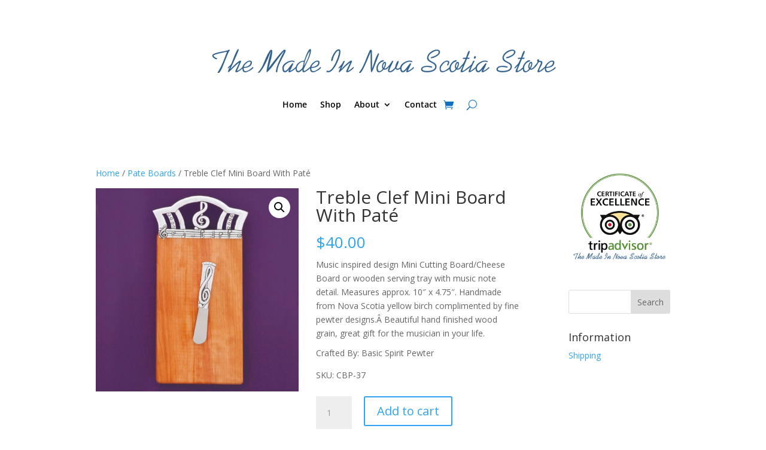

--- FILE ---
content_type: text/css
request_url: https://www.themadeinnovascotiastore.ca/wp-content/themes/simplyducky-madeinnsstore/style.css?ver=4.27.5
body_size: 2043
content:
/*
 Theme Name:   Simply Ducky (D) - The Made in Nova Scotia Store
 Theme URI:    http://divi.space/
 Description:  A Child Theme built for Divi on Divi Space
 Author:       Simply Ducky Designs
 Author URI:   http://www.simplyduckydesigns.ca
 Template:     Divi
 Version:      1
 License:      GNU General Public License v2 or later
 License URI:  http://www.gnu.org/licenses/gpl-2.0.html
*/


/* -------------------------------------------------------------- Fonts & Typography -------------------------------------------------------------- */
h2 {
	margin-top: 35px !important;
	}
h3 {
	margin-top: 28px !important;
	}
h4 {
	margin-top: 18px !important;
	}
h5, h6 {
	margin-top: 35px !important;
	}
body.et_cover_background {
    background-repeat: no-repeat !important;
   	background-attachment: fixed;
   	background-position: bottom center !important;
   	-webkit-background-size: cover !important;
   	-moz-background-size: cover !important;
   	background-size: cover !important;
	}


/* -------------------------------------------------------------- General Formatting -------------------------------------------------------------- */
body.custom-background {
	background-color: #FFFFFF;
	background-image: none !important;
	}
#main-header {
    background-color: #fff;
	-webkit-box-shadow: none;
    -moz-box-shadow: none;
    box-shadow: none;
	}
#store-hours {
	color: #03A9F4;
	padding-top: 21px;
	font-size: 1.5em;
	text-align: center;
	}
.entry-content table {
    width: 100%;
    margin: 15px 0 15px 0;
    border: none;
    text-align: left;
	}
.entry-content tr td,
body.et-pb-preview #main-content .container tr td {
	padding: 6px 12px;
	border-top: none;
	}


/* -------------------------------------------------------------- Main Header -------------------------------------------------------------- */
.et-fixed-header #logo {
	
	}


/* -------------------------------------------------------------- Landing Page -------------------------------------------------------------- */
.et_pb_fullwidth_header .et_pb_fullwidth_header_container.center .header-content {
    width: 80%;
    max-width: 800px;
   	margin: 0 auto 20px auto;
	padding-top: 21px;
	padding-bottom: 21px;
	background: rgba(138, 138, 138, 0.5);
	text-shadow: 1px 1px 2px #000000;
	}


/* -------------------------------------------------------------- Sidebar -------------------------------------------------------------- */
#main-content .container:before {
    background-color: transparent;
	}
.et_pb_widget a {
    	color: #2ea3f2 !important;
	}
h4.widgettitle {
	padding-top: 0;
	text-align: left;
	}
.woocommerce-products-carousel-all-in-one-container {
	box-shadow: none !important;
	padding: 0 0 0 0 !important;
	}


/* -------------------------------------------------------------- WooCommerce -------------------------------------------------------------- */
span.price {
	text-align: center;
	}
p.price {
	padding-top: 5px;
	}
h2.woocommerce-loop-product__title {
	text-align: center;
	}
form.woocommerce-ordering {
	display: none;
	}
ul.products {
	margin-top: 14px !important;
	}
h2.woocommerce-loop-category__title {
	margin-top: 17px !important;
	text-align: center;
	font-size: 1.3em !important;
	}
mark.count {
	background: transparent;
	}
nav.woocommerce-breadcrumb a {
	color: #2EA3F2 !important;
	}
nav.woocommerce-breadcrumb a:hover {
	color: #1E5083 !important;
	}
.nsprod li{
	margin-bottom: 10px !important;
	}
.term-description p {
	font-size: 15px !important;
    font-weight: 600 !important;
    margin-top: 12px !important;
    margin-bottom: 12px !important;
	}


/* -------------------------------------------------------------- WooCommerce - Single Product -------------------------------------------------------------- */
.woocommerce-product-details__short-description {
	padding-top: 10px;
	padding-bottom: 0;
	}
.product_meta {
	display: none;
	}
section.related.products {
	clear: both;
	padding-top: 50px;
	}


/* -------------------------------------------------------------- Woocommerce slider -------------------------------------------------------------- */

div.owl-dots {
    display: none !important;
	}
.wcps-container #wcps-2431 {
    padding-top: 18px;
	}
.wcps-container .owl-nav.topright {

    display: none;
	}

/* -------------------------------------------------------------- Contact Form 7 -------------------------------------------------------------- */
#contactform {
	width: 90%;
	margin: 21px auto 21px auto;
	}	
.wpcf7-form input { 
    padding: 16px;
    border: none;
   	-webkit-border-radius: 0;
   	-moz-border-radius: 0;
   	border-radius: 0;
   	color: #080808 !important;
   	background-color: #eee;
   	font-size: 14px;
	}
.wpcf7-text { 
	width: 100%;
	}
.wpcf7-radio  { 
	line-height: 3.0;
	}
span.wpcf7-list-item {
	display: block;
	}
.wpcf7-form textarea { 
	width: 100%;
    	padding: 16px;
    	border: none;
    	-webkit-border-radius: 0;
    	-moz-border-radius: 0;
    	border-radius: 0;
    	color: #080808;
    	background-color: #eee;
    	font-size: 14px;
	font-family: Arial;
	}
.wpcf7 select {
    	padding: 16px;
    	border: 1px solid #999;
    	-webkit-border-radius: 0;
    	-moz-border-radius: 0;
    	border-radius: 0;
    	color: #080808;
    	background-color: #FFFFFF;
    	font-size: 14px;
	width: 100%;
	}
.wpcf7-form p { 
	color: #080808; 
	margin-top: 2px; 
	}
.wpcf7-form .wpcf7-submit { 
	background: #EEEEEE; 
	padding-left: 14px;
	padding-right: 14px; 
	color: #080808; 
	border-radius: 0;
	margin-top: 7px;
	margin-bottom: 7px;
	width: 100%;
	}
.wpcf7-form .wpcf7-submit:hover {
	background: #b3b2b2;
	color: #FFFFFF;
	}
::-webkit-input-placeholder,
:-moz-placeholder,
::-moz-placeholder,
:-ms-input-placeholder {
	opacity: 1; 
	color: #999999; 
	} 
#contactform h4 {
	padding: 28px 0 10px 0;
	}
p.sub-text {
	padding-top: 28px; 
	text-align: center;
	}


/* -------------------------------------------------------------- Contact Form 7 - ReCAPTCHA -------------------------------------------------------------- */
#captcha {
	margin: 0;
    	padding: 7px 0 7px 10px;
    	padding: 0.5rem 0 0.5rem 0.7142857142rem;
	height: 80px;
    	height: 5.714285714rem;
	}
div.g-recaptcha {
  	margin: 0 auto 21px auto;
  	width: 304px;
	}


/* -------------------------------------------------------------- Images -------------------------------------------------------------- */
.circular img {
 	border-radius: 50%;
	}


/* -------------------------------------------------------------- Category Page -------------------------------------------------------------- */
.img_featured {
	margin-bottom: 21px;
	}
.read_more {
	margin: 7px 0 14px 0;
	text-align: right;
	}


/* -------------------------------------------------------------- Widgets -------------------------------------------------------------- */
.widgettitle {
	text-align: center;
	}


/* -------------------------------------------------------------- Slider -------------------------------------------------------------- */
.et_pb_slide_image, 
.et_pb_slide:first-child .et_pb_slide_image img.active {
    -webkit-animation-duration: 0s !important;
    animation-duration: 0s !important;
	animation-name: none !important;
	}


/* -------------------------------------------------------------- Footer -------------------------------------------------------------- */
#footer-bottom {
	background: #FFFFFF;
	}
#footer-bottom p {
	font-size: 12px;
	}
.b_footer {
	margin: 0px 5px 2px 5px;
	vertical-align: middle;
	width: 12px;
	height: 12px;
	}


/* -------------------------------------------------------------- Minimum width of 600 pixels. -------------------------------------------------------------- */
@media screen and (min-width: 600px) {
	.et_pb_fullwidth_header .et_pb_fullwidth_header_container.center .header-content {
		width: 80%;
		}
	}


/* -------------------------------------------------------------- Minimum width of 981 pixels. -------------------------------------------------------------- */
@media screen and (min-width: 981px) {
	.et_pb_fullwidth_header .et_pb_fullwidth_header_container.center .header-content {
	    width: 50%;
		}
	.nav li ul {
    	position: absolute;
    	padding: 2px 0 4px 0;
		}
	#top-menu li li {
	    margin: 0;
    	padding: 0 2px 0 2px;
		}
	.et_pb_fullwidth_menu .fullwidth-menu-nav > ul {
		padding-top: 0 !important;
		}

	}


/* -------------------------------------------------------------- Minimum width of 1350 pixels. -------------------------------------------------------------- */
@media screen and (min-width: 1350px) {
	.et_pb_fullwidth_header .et_pb_fullwidth_header_container.center .header-content {
	    	width: 40%;
		}
	.et_pb_section {
		padding-top: 0 !important;
		}
	}